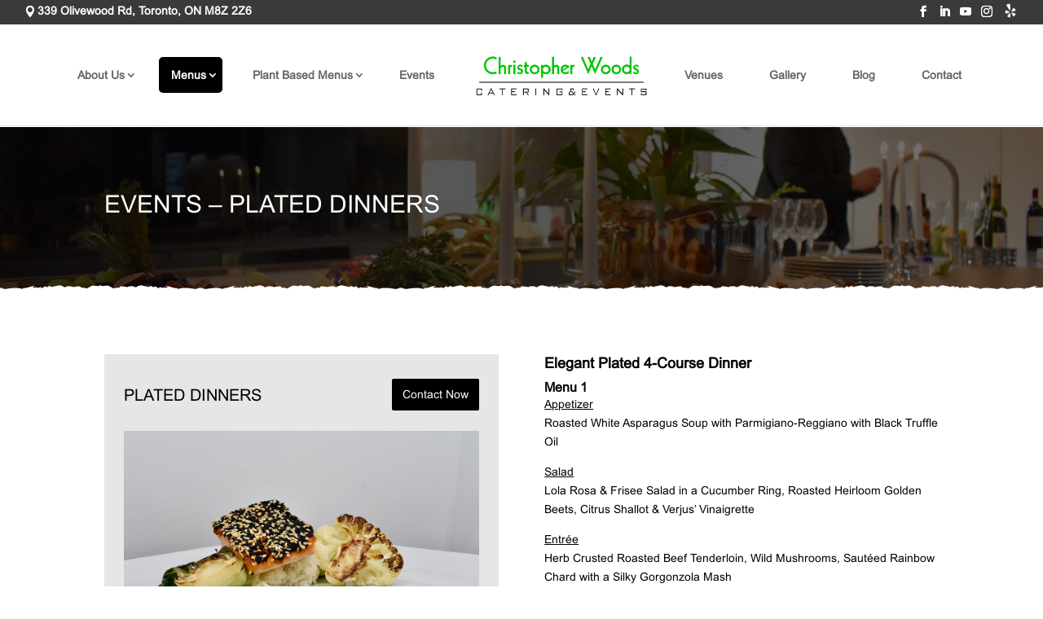

--- FILE ---
content_type: text/html; charset=UTF-8
request_url: https://christopherwoodscateringandevents.com/menus/events/plated-dinners/
body_size: 11073
content:
<!DOCTYPE html><html lang="en-US"><head><meta charset="UTF-8" /><meta http-equiv="X-UA-Compatible" content="IE=edge"><link rel="pingback" href="https://christopherwoodscateringandevents.com/xmlrpc.php" /> <script type="text/javascript">document.documentElement.className = 'js';</script> <script>var et_site_url='https://christopherwoodscateringandevents.com';var et_post_id='745';function et_core_page_resource_fallback(a,b){"undefined"===typeof b&&(b=a.sheet.cssRules&&0===a.sheet.cssRules.length);b&&(a.onerror=null,a.onload=null,a.href?a.href=et_site_url+"/?et_core_page_resource="+a.id+et_post_id:a.src&&(a.src=et_site_url+"/?et_core_page_resource="+a.id+et_post_id))}</script><link media="all" href="https://christopherwoodscateringandevents.com/wp-content/cache/autoptimize/css/autoptimize_8e5d4ed0002259546b898760ca912b59.css" rel="stylesheet" /><title>Events &#8211; Plated Dinners | Christopher Woods Catering &amp; Events</title> <script id="diviarea-loader">window.DiviPopupData=window.DiviAreaConfig={"zIndex":1000000,"animateSpeed":400,"triggerClassPrefix":"show-popup-","idAttrib":"data-popup","modalIndicatorClass":"is-modal","blockingIndicatorClass":"is-blocking","defaultShowCloseButton":true,"withCloseClass":"with-close","noCloseClass":"no-close","triggerCloseClass":"close","singletonClass":"single","darkModeClass":"dark","noShadowClass":"no-shadow","altCloseClass":"close-alt","popupSelector":".et_pb_section.popup","initializeOnEvent":"et_pb_after_init_modules","popupWrapperClass":"area-outer-wrap","fullHeightClass":"full-height","openPopupClass":"da-overlay-visible","overlayClass":"da-overlay","exitIndicatorClass":"on-exit","hoverTriggerClass":"on-hover","clickTriggerClass":"on-click","onExitDelay":2000,"notMobileClass":"not-mobile","notTabletClass":"not-tablet","notDesktopClass":"not-desktop","baseContext":"body","activePopupClass":"is-open","closeButtonClass":"da-close","withLoaderClass":"with-loader","debug":false,"ajaxUrl":"https:\/\/christopherwoodscateringandevents.com\/wp-admin\/admin-ajax.php","sys":[]};var divimode_loader=function(){"use strict";!function(t){t.DiviArea=t.DiviPopup={loaded:!1};var n=t.DiviArea,i=n.Hooks={},o={};function r(t,n,i){var r,e,c;if("string"==typeof t)if(o[t]){if(n)if((r=o[t])&&i)for(c=r.length;c--;)(e=r[c]).callback===n&&e.context===i&&(r[c]=!1);else for(c=r.length;c--;)r[c].callback===n&&(r[c]=!1)}else o[t]=[]}function e(t,n,i,r){if("string"==typeof t){var e={callback:n,priority:i,context:r},c=o[t];c?(c.push(e),c=function(t){var n,i,o,r,e=t.length;for(r=1;r<e;r++)for(n=t[r],i=r;i>0;i--)(o=t[i-1]).priority>n.priority&&(t[i]=o,t[i-1]=n);return t}(c)):c=[e],o[t]=c}}function c(t,n,i){"string"==typeof n&&(n=[n]);var r,e,c=[];for(r=0;r<n.length;r++)Array.prototype.push.apply(c,o[n[r]]);for(e=0;e<c.length;e++){var a=void 0;c[e]&&"function"==typeof c[e].callback&&("filter"===t?void 0!==(a=c[e].callback.apply(c[e].context,i))&&(i[0]=a):c[e].callback.apply(c[e].context,i))}if("filter"===t)return i[0]}i.silent=function(){return i},n.removeFilter=i.removeFilter=function(t,n){r(t,n)},n.removeAction=i.removeAction=function(t,n){r(t,n)},n.applyFilters=i.applyFilters=function(t){for(var n=[],i=arguments.length-1;i-- >0;)n[i]=arguments[i+1];return c("filter",t,n)},n.doAction=i.doAction=function(t){for(var n=[],i=arguments.length-1;i-- >0;)n[i]=arguments[i+1];c("action",t,n)},n.addFilter=i.addFilter=function(n,i,o,r){e(n,i,parseInt(o||10,10),r||t)},n.addAction=i.addAction=function(n,i,o,r){e(n,i,parseInt(o||10,10),r||t)},n.addActionOnce=i.addActionOnce=function(n,i,o,c){e(n,i,parseInt(o||10,10),c||t),e(n,(function(){r(n,i)}),1+parseInt(o||10,10),c||t)}}(window);return{}}();</script><style id="et-divi-userfonts">@font-face { font-family: "Arial 2"; font-display: swap;  src: url("https://christopherwoodscateringandevents.com/wp-content/uploads/et-fonts/Arial-1.otf") format("opentype"); }</style><meta name='robots' content='max-image-preview:large' /><link rel="alternate" type="application/rss+xml" title="Christopher Woods Catering &amp; Events &raquo; Feed" href="https://christopherwoodscateringandevents.com/feed/" /><link rel="alternate" type="application/rss+xml" title="Christopher Woods Catering &amp; Events &raquo; Comments Feed" href="https://christopherwoodscateringandevents.com/comments/feed/" /><meta content="christopherwoodscatering v.1.0" name="generator"/><link rel='stylesheet' id='dashicons-css'  href='https://christopherwoodscateringandevents.com/wp-includes/css/dashicons.min.css?ver=5.8.12' type='text/css' media='all' /> <script type='text/javascript' id='jquery-core-js-extra'>var ajaxObj = {"ajaxurl":"https:\/\/christopherwoodscateringandevents.com\/wp-admin\/admin-ajax.php"};</script> <script type='text/javascript' src='https://christopherwoodscateringandevents.com/wp-includes/js/jquery/jquery.min.js?ver=3.6.0' id='jquery-core-js'></script> <script type='text/javascript' id='et-core-api-spam-recaptcha-js-extra'>var et_core_api_spam_recaptcha = {"site_key":"","page_action":{"action":"plated_dinners"}};</script> <link rel="https://api.w.org/" href="https://christopherwoodscateringandevents.com/wp-json/" /><link rel="alternate" type="application/json" href="https://christopherwoodscateringandevents.com/wp-json/wp/v2/pages/745" /><link rel="EditURI" type="application/rsd+xml" title="RSD" href="https://christopherwoodscateringandevents.com/xmlrpc.php?rsd" /><link rel="wlwmanifest" type="application/wlwmanifest+xml" href="https://christopherwoodscateringandevents.com/wp-includes/wlwmanifest.xml" /><meta name="generator" content="WordPress 5.8.12" /><link rel="canonical" href="https://christopherwoodscateringandevents.com/menus/events/plated-dinners/" /><link rel='shortlink' href='https://christopherwoodscateringandevents.com/?p=745' /><link rel="alternate" type="application/json+oembed" href="https://christopherwoodscateringandevents.com/wp-json/oembed/1.0/embed?url=https%3A%2F%2Fchristopherwoodscateringandevents.com%2Fmenus%2Fevents%2Fplated-dinners%2F" /><link rel="alternate" type="text/xml+oembed" href="https://christopherwoodscateringandevents.com/wp-json/oembed/1.0/embed?url=https%3A%2F%2Fchristopherwoodscateringandevents.com%2Fmenus%2Fevents%2Fplated-dinners%2F&#038;format=xml" /><meta name="viewport" content="width=device-width, initial-scale=1.0, maximum-scale=1.0, user-scalable=0" /><link rel="icon" href="https://christopherwoodscateringandevents.com/wp-content/uploads/2019/05/cropped-CW_web_v3_transparent-32x32.png" sizes="32x32" /><link rel="icon" href="https://christopherwoodscateringandevents.com/wp-content/uploads/2019/05/cropped-CW_web_v3_transparent-192x192.png" sizes="192x192" /><link rel="apple-touch-icon" href="https://christopherwoodscateringandevents.com/wp-content/uploads/2019/05/cropped-CW_web_v3_transparent-180x180.png" /><meta name="msapplication-TileImage" content="https://christopherwoodscateringandevents.com/wp-content/uploads/2019/05/cropped-CW_web_v3_transparent-270x270.png" /> <noscript><style id="rocket-lazyload-nojs-css">.rll-youtube-player, [data-lazy-src]{display:none !important;}</style></noscript><meta name="theme-color" content="#55C60C"><meta name="msapplication-navbutton-color" content="#55C60C"><meta name="apple-mobile-web-app-status-bar-style" content="#55C60C"></head><body class="page-template-default page page-id-745 page-child parent-pageid-735 custom-background et_pb_button_helper_class et_fullwidth_nav et_fullwidth_secondary_nav et_fixed_nav et_show_nav  et_secondary_nav_two_panels et_primary_nav_dropdown_animation_fade et_secondary_nav_dropdown_animation_fade et_header_style_split et_pb_footer_columns4 et_cover_background et_pb_gutter osx et_pb_gutters3 et_pb_pagebuilder_layout et_smooth_scroll et_no_sidebar et_divi_theme et-db et_minified_js et_minified_css modula-best-grid-gallery"><div id="page-container"><div id="top-header"><div class="container clearfix"><div id="et-info"> <a href="https://goo.gl/maps/wVsQpXAAEppTvCpd9" target="_blank"><span id="et-info-address">339 Olivewood Rd, Toronto, ON M8Z 2Z6</span></a><ul class="et-social-icons"><li class="et-social-icon et-social-facebook"> <a href="https://www.facebook.com/ChristopherWoodsCateringAndEvents/" class="icon" target="_blank"> <span>Facebook</span> </a></li><li class="et-social-icon et-social-linkedin"> <a href="https://www.linkedin.com/in/christopher-woods-53ab0bb5" class="icon" target="_blank"> <span>Twitter</span> </a></li><li class="et-social-icon et-social-youtube"> <a href="#" class="icon" target="_blank"> <span>Google</span> </a></li><li class="et-social-icon et-social-instagram"> <a href="https://www.instagram.com/christopherwoodscatering/" class="icon" target="_blank"> <span>Instagram</span> </a></li><li class="et-social-icon et-social-yelp"> <a href="https://www.yelp.ca/biz/christopher-woods-catering-and-events-toronto" class="icon" target="_blank"> <img data-no-lazy="1" src="https://christopherwoodscateringandevents.com/wp-content/uploads/2019/09/yelp-48-1.png"/> </a></li></ul></div><div id="et-secondary-menu"><div class="et_duplicate_social_icons"><ul class="et-social-icons"><li class="et-social-icon et-social-facebook"> <a href="https://www.facebook.com/ChristopherWoodsCateringAndEvents/" class="icon" target="_blank"> <span>Facebook</span> </a></li><li class="et-social-icon et-social-linkedin"> <a href="https://www.linkedin.com/in/christopher-woods-53ab0bb5" class="icon" target="_blank"> <span>Twitter</span> </a></li><li class="et-social-icon et-social-youtube"> <a href="#" class="icon" target="_blank"> <span>Google</span> </a></li><li class="et-social-icon et-social-instagram"> <a href="https://www.instagram.com/christopherwoodscatering/" class="icon" target="_blank"> <span>Instagram</span> </a></li><li class="et-social-icon et-social-yelp"> <a href="https://www.yelp.ca/biz/christopher-woods-catering-and-events-toronto" class="icon" target="_blank"> <img data-no-lazy="1" src="https://christopherwoodscateringandevents.com/wp-content/uploads/2019/09/yelp-48-1.png"/> </a></li></ul></div></div></div></div><header id="main-header" data-height-onload="120"><div class="container clearfix et_menu_container"><div class="logo_container"> <span class="logo_helper"></span> <a href="https://christopherwoodscateringandevents.com/" class="first-logo"><img src="https://christopherwoodscateringandevents.com/wp-content/uploads/2019/08/CWworking-transparent.png" alt="Christopher Woods Catering &amp; Events" id="logo" data-height-percentage="100" /></a><a href="https://christopherwoodscateringandevents.com/" class="second-logo"><img class="desktop" src="https://christopherwoodscateringandevents.com/wp-content/uploads/2019/09/CW-icon_web_v3_transparent.png" alt="Christopher Woods Catering &amp; Events" id="logo"  data-height-percentage="100" /><img class="mobile" src="https://christopherwoodscateringandevents.com/wp-content/uploads/2019/04/Christopher-Catering-logo.png" alt="Christopher Woods Catering &amp; Events" id="logo" data-height-percentage="100"></a></div><div id="et-top-navigation" data-height="120" data-fixed-height="60"><nav id="top-menu-nav"><ul id="top-menu" class="nav"><li id="menu-item-50" class="menu-item menu-item-type-post_type menu-item-object-page menu-item-has-children menu-item-50"><a href="https://christopherwoodscateringandevents.com/about-us/">About Us</a><ul class="sub-menu"><li id="menu-item-504" class="menu-item menu-item-type-post_type menu-item-object-page menu-item-504"><a href="https://christopherwoodscateringandevents.com/about-us/our-team/">Our Team</a></li><li id="menu-item-503" class="menu-item menu-item-type-post_type menu-item-object-page menu-item-503"><a href="https://christopherwoodscateringandevents.com/about-us/our-story/">Our Story</a></li></ul></li><li id="menu-item-1449" class="mega-menu menu-item menu-item-type-post_type menu-item-object-page current-page-ancestor current-menu-ancestor current_page_ancestor menu-item-has-children menu-item-1449"><a href="https://christopherwoodscateringandevents.com/menus/">Menus</a><ul class="sub-menu"><li id="menu-item-53" class="menu-item menu-item-type-post_type menu-item-object-page menu-item-has-children menu-item-53"><a href="https://christopherwoodscateringandevents.com/menus/corporate-catering/">Corporate Catering</a><ul class="sub-menu"><li id="menu-item-3913" class="menu-item menu-item-type-post_type menu-item-object-page menu-item-3913"><a href="https://christopherwoodscateringandevents.com/individual-package-room-temperature-meals/">Individually  Packaged-  Room Temperature Meals</a></li><li id="menu-item-2014" class="menu-item menu-item-type-post_type menu-item-object-page menu-item-2014"><a href="https://christopherwoodscateringandevents.com/menus/corporate-catering/breakfast/">Breakfast</a></li><li id="menu-item-2077" class="menu-item menu-item-type-post_type menu-item-object-page menu-item-2077"><a href="https://christopherwoodscateringandevents.com/menus/corporate-catering/healthy-lunch/">Healthy Lunch</a></li><li id="menu-item-2074" class="menu-item menu-item-type-post_type menu-item-object-page menu-item-2074"><a href="https://christopherwoodscateringandevents.com/menus/corporate-catering/buffet-lunch/">Buffet Lunch</a></li><li id="menu-item-2071" class="menu-item menu-item-type-post_type menu-item-object-page menu-item-2071"><a href="https://christopherwoodscateringandevents.com/menus/corporate-catering/afternoon-break/">Afternoon Break</a></li><li id="menu-item-2072" class="menu-item menu-item-type-post_type menu-item-object-page menu-item-2072"><a href="https://christopherwoodscateringandevents.com/menus/corporate-catering/beverage-options/">Beverage Options</a></li><li id="menu-item-2075" class="menu-item menu-item-type-post_type menu-item-object-page menu-item-2075"><a href="https://christopherwoodscateringandevents.com/menus/corporate-catering/desserts/">Desserts</a></li><li id="menu-item-2076" class="menu-item menu-item-type-post_type menu-item-object-page menu-item-2076"><a href="https://christopherwoodscateringandevents.com/menus/corporate-catering/finger-food-platters/">Finger Food Platters</a></li><li id="menu-item-2073" class="menu-item menu-item-type-post_type menu-item-object-page menu-item-2073"><a href="https://christopherwoodscateringandevents.com/menus/corporate-catering/buffet-dinner/">Buffet Dinner</a></li></ul></li><li id="menu-item-760" class="menu-item menu-item-type-post_type menu-item-object-page current-page-ancestor current-menu-ancestor current-menu-parent current-page-parent current_page_parent current_page_ancestor menu-item-has-children menu-item-760"><a href="https://christopherwoodscateringandevents.com/menus/events/">Events</a><ul class="sub-menu"><li id="menu-item-761" class="menu-item menu-item-type-post_type menu-item-object-page menu-item-761"><a href="https://christopherwoodscateringandevents.com/menus/events/hors-doeuvres-platters/">Hors D’oeuvres, Platters</a></li><li id="menu-item-769" class="menu-item menu-item-type-post_type menu-item-object-page menu-item-769"><a href="https://christopherwoodscateringandevents.com/menus/events/passed-hors-doeuvres/">Passed Hors D’oeuvres</a></li><li id="menu-item-2217" class="menu-item menu-item-type-post_type menu-item-object-page menu-item-2217"><a href="https://christopherwoodscateringandevents.com/menus/events/buffet-dinners/">Buffet Dinners</a></li><li id="menu-item-2218" class="menu-item menu-item-type-post_type menu-item-object-page current-menu-item page_item page-item-745 current_page_item menu-item-2218"><a href="https://christopherwoodscateringandevents.com/menus/events/plated-dinners/" aria-current="page">Plated Dinners</a></li><li id="menu-item-2219" class="menu-item menu-item-type-post_type menu-item-object-page menu-item-2219"><a href="https://christopherwoodscateringandevents.com/menus/events/food-stations/">Food Stations</a></li></ul></li><li id="menu-item-376" class="menu-item menu-item-type-post_type menu-item-object-page menu-item-has-children menu-item-376"><a href="https://christopherwoodscateringandevents.com/menus/wedding/">Wedding</a><ul class="sub-menu"><li id="menu-item-2092" class="menu-item menu-item-type-post_type menu-item-object-page menu-item-2092"><a href="https://christopherwoodscateringandevents.com/menus/wedding/plated-dinners/">Plated Dinners</a></li><li id="menu-item-2089" class="menu-item menu-item-type-post_type menu-item-object-page menu-item-2089"><a href="https://christopherwoodscateringandevents.com/menus/wedding/buffet-dinners/">Buffet Dinners</a></li><li id="menu-item-2090" class="menu-item menu-item-type-post_type menu-item-object-page menu-item-2090"><a href="https://christopherwoodscateringandevents.com/menus/wedding/food-stations/">Food Stations</a></li><li id="menu-item-2091" class="menu-item menu-item-type-post_type menu-item-object-page menu-item-2091"><a href="https://christopherwoodscateringandevents.com/menus/wedding/passed-canapes-hors-doeuvres/">Passed Canapes/ Hors D’oeuvres</a></li></ul></li><li id="menu-item-3089" class="menu-image menu-item menu-item-type-custom menu-item-object-custom menu-item-3089"><a href="#"><img src="data:image/svg+xml,%3Csvg%20xmlns='http://www.w3.org/2000/svg'%20viewBox='0%200%200%200'%3E%3C/svg%3E" data-lazy-src="https://christopherwoodscateringandevents.com/wp-content/uploads/2019/09/ChristopherWoodsCatering-Menu.jpg"/><noscript><img src="https://christopherwoodscateringandevents.com/wp-content/uploads/2019/09/ChristopherWoodsCatering-Menu.jpg"/></noscript></a></li></ul></li><li id="menu-item-785" class="mega-menu plant-based-menus menu-item menu-item-type-post_type menu-item-object-page menu-item-has-children menu-item-785"><a href="https://christopherwoodscateringandevents.com/plant-based-menus/">Plant Based Menus</a><ul class="sub-menu"><li id="menu-item-3086" class="menu-hide menu-item menu-item-type-custom menu-item-object-custom menu-item-has-children menu-item-3086"><a href="#">Menu 1</a><ul class="sub-menu"><li id="menu-item-3072" class="menu-item menu-item-type-post_type menu-item-object-page menu-item-3072"><a href="https://christopherwoodscateringandevents.com/plant-based-menus/breakfast/">Breakfast</a></li><li id="menu-item-3078" class="menu-item menu-item-type-post_type menu-item-object-page menu-item-3078"><a href="https://christopherwoodscateringandevents.com/plant-based-menus/healthy-bowls/">Healthy Bowls</a></li><li id="menu-item-3084" class="menu-item menu-item-type-post_type menu-item-object-page menu-item-3084"><a href="https://christopherwoodscateringandevents.com/plant-based-menus/signature-lunch/">Signature Lunch</a></li><li id="menu-item-3079" class="menu-item menu-item-type-post_type menu-item-object-page menu-item-3079"><a href="https://christopherwoodscateringandevents.com/plant-based-menus/hot-buffet-lunch/">Hot Buffet Lunch</a></li></ul></li><li id="menu-item-3087" class="menu-hide menu-item menu-item-type-custom menu-item-object-custom menu-item-has-children menu-item-3087"><a href="#">Menu 2</a><ul class="sub-menu"><li id="menu-item-3082" class="menu-item menu-item-type-post_type menu-item-object-page menu-item-3082"><a href="https://christopherwoodscateringandevents.com/plant-based-menus/premium-room-temperature-buffet-lunch/">Premium Room Temperature Buffet lunch</a></li><li id="menu-item-3076" class="menu-item menu-item-type-post_type menu-item-object-page menu-item-3076"><a href="https://christopherwoodscateringandevents.com/plant-based-menus/platters/">Platters</a></li><li id="menu-item-3077" class="menu-item menu-item-type-post_type menu-item-object-page menu-item-3077"><a href="https://christopherwoodscateringandevents.com/plant-based-menus/food-stations/">Food Stations</a></li><li id="menu-item-3074" class="menu-item menu-item-type-post_type menu-item-object-page menu-item-3074"><a href="https://christopherwoodscateringandevents.com/plant-based-menus/buffet-dinner/">Buffet Dinner</a></li></ul></li><li id="menu-item-3088" class="menu-hide menu-item menu-item-type-custom menu-item-object-custom menu-item-has-children menu-item-3088"><a href="#">Menu 3</a><ul class="sub-menu"><li id="menu-item-3080" class="menu-item menu-item-type-post_type menu-item-object-page menu-item-3080"><a href="https://christopherwoodscateringandevents.com/plant-based-menus/plated-dinner/">Plated Dinner</a></li><li id="menu-item-3071" class="menu-item menu-item-type-post_type menu-item-object-page menu-item-3071"><a href="https://christopherwoodscateringandevents.com/plant-based-menus/appertizers-tapas/">Appertizers-Tapas</a></li><li id="menu-item-3075" class="menu-item menu-item-type-post_type menu-item-object-page menu-item-3075"><a href="https://christopherwoodscateringandevents.com/plant-based-menus/desserts/">Desserts</a></li></ul></li><li id="menu-item-881" class="menu-image menu-item menu-item-type-custom menu-item-object-custom menu-item-881"><a href="#"><img src="data:image/svg+xml,%3Csvg%20xmlns='http://www.w3.org/2000/svg'%20viewBox='0%200%200%200'%3E%3C/svg%3E" data-lazy-src="https://christopherwoodscateringandevents.com/wp-content/uploads/2019/08/background-menu-1.jpg"/><noscript><img src="https://christopherwoodscateringandevents.com/wp-content/uploads/2019/08/background-menu-1.jpg"/></noscript></a></li></ul></li><li id="menu-item-58" class="menu-item menu-item-type-post_type menu-item-object-page menu-item-58"><a href="https://christopherwoodscateringandevents.com/events/">Events</a></li><li id="menu-item-788" class="menu-item menu-item-type-post_type menu-item-object-page menu-item-788"><a href="https://christopherwoodscateringandevents.com/venues/">Venues</a></li><li id="menu-item-2661" class="menu-item menu-item-type-post_type menu-item-object-page menu-item-2661"><a href="https://christopherwoodscateringandevents.com/gallery/">Gallery</a></li><li id="menu-item-51" class="menu-item menu-item-type-post_type menu-item-object-page menu-item-51"><a href="https://christopherwoodscateringandevents.com/blog/">Blog</a></li><li id="menu-item-52" class="menu-item menu-item-type-post_type menu-item-object-page menu-item-52"><a href="https://christopherwoodscateringandevents.com/contact-us/">Contact</a></li></ul></nav><div id="et_mobile_nav_menu"><div class="mobile_nav closed"> <span class="select_page">MENU</span> <span class="mobile_menu_bar mobile_menu_bar_toggle"></span></div></div></div></div><div class="et_search_outer"><div class="container et_search_form_container"><form role="search" method="get" class="et-search-form" action="https://christopherwoodscateringandevents.com/"> <input type="search" class="et-search-field" placeholder="Search &hellip;" value="" name="s" title="Search for:" /></form> <span class="et_close_search_field"></span></div></div></header><div id="et-main-area"><div id="main-content"><article id="post-745" class="post-745 page type-page status-publish hentry"><div class="entry-content"><div id="et-boc" class="et-boc"><div class="et-l et-l--post"><div class="et_builder_inner_content et_pb_gutters3"><div class="et_pb_section et_pb_section_0 sec-header bg-bottom-header et_pb_with_background et_pb_fullwidth_section et_section_regular" ><section class="et_pb_module et_pb_fullwidth_header et_pb_fullwidth_header_0 et_pb_text_align_left et_pb_bg_layout_dark"><div class="et_pb_fullwidth_header_container left"><div class="header-content-container center"><div class="header-content"><h1 class="et_pb_module_header">Events &#8211; Plated Dinners</h1><div class="et_pb_header_content_wrapper"></div></div></div></div><div class="et_pb_fullwidth_header_overlay"></div><div class="et_pb_fullwidth_header_scroll"></div></section></div><div class="et_pb_section et_pb_section_1 menu section-menu et_section_specialty" ><div class="et_pb_row"><div class="et_pb_column et_pb_column_1_2 et_pb_column_0  menu-title et_pb_specialty_column  et_pb_css_mix_blend_mode_passthrough"><div class="et_pb_row_inner et_pb_row_inner_0"><div class="et_pb_column et_pb_column_undefined et_pb_column_inner et_pb_column_inner_0"><div class="et_pb_module et_pb_text et_pb_text_0  et_pb_text_align_left et_pb_bg_layout_light"><div class="et_pb_text_inner"><h2>Plated Dinners</h2><p><a class="et_pb_button cateringRequestForm popup-trigger" href="#requireform" data-popup-id="#requireform">Contact Now</a></p></div></div><div class="et_pb_module et_pb_image et_pb_image_0"> <span class="et_pb_image_wrap "><img loading="lazy" src="data:image/svg+xml,%3Csvg%20xmlns='http://www.w3.org/2000/svg'%20viewBox='0%200%200%200'%3E%3C/svg%3E" alt="" title="" height="auto" width="auto" data-lazy-srcset="https://christopherwoodscateringandevents.com/wp-content/uploads/2019/08/SocialEvents-Platted-Dinner-1024x720.jpg 1024w, https://christopherwoodscateringandevents.com/wp-content/uploads/2019/08/SocialEvents-Platted-Dinner-980x689.jpg 980w, https://christopherwoodscateringandevents.com/wp-content/uploads/2019/08/SocialEvents-Platted-Dinner-480x338.jpg 480w" data-lazy-sizes="(min-width: 0px) and (max-width: 480px) 480px, (min-width: 481px) and (max-width: 980px) 980px, (min-width: 981px) 1024px, 100vw" class="wp-image-2430" data-lazy-src="https://christopherwoodscateringandevents.com/wp-content/uploads/2019/08/SocialEvents-Platted-Dinner.jpg" /><noscript><img loading="lazy" src="https://christopherwoodscateringandevents.com/wp-content/uploads/2019/08/SocialEvents-Platted-Dinner.jpg" alt="" title="" height="auto" width="auto" srcset="https://christopherwoodscateringandevents.com/wp-content/uploads/2019/08/SocialEvents-Platted-Dinner-1024x720.jpg 1024w, https://christopherwoodscateringandevents.com/wp-content/uploads/2019/08/SocialEvents-Platted-Dinner-980x689.jpg 980w, https://christopherwoodscateringandevents.com/wp-content/uploads/2019/08/SocialEvents-Platted-Dinner-480x338.jpg 480w" sizes="(min-width: 0px) and (max-width: 480px) 480px, (min-width: 481px) and (max-width: 980px) 980px, (min-width: 981px) 1024px, 100vw" class="wp-image-2430" /></noscript></span></div></div></div><div class="et_pb_row_inner et_pb_row_inner_1"><div class="et_pb_column et_pb_column_undefined et_pb_column_inner et_pb_column_inner_1"><div class="et_pb_module et_pb_image et_pb_image_1"> <span class="et_pb_image_wrap "><img loading="lazy" src="data:image/svg+xml,%3Csvg%20xmlns='http://www.w3.org/2000/svg'%20viewBox='0%200%200%200'%3E%3C/svg%3E" alt="" title="" height="auto" width="auto" data-lazy-srcset="https://christopherwoodscateringandevents.com/wp-content/uploads/2019/08/CW_web_v3_transparent.png 900w, https://christopherwoodscateringandevents.com/wp-content/uploads/2019/08/CW_web_v3_transparent-480x480.png 480w" data-lazy-sizes="(min-width: 0px) and (max-width: 480px) 480px, (min-width: 481px) 900px, 100vw" class="wp-image-2029" data-lazy-src="https://christopherwoodscateringandevents.com/wp-content/uploads/2019/08/CW_web_v3_transparent.png" /><noscript><img loading="lazy" src="https://christopherwoodscateringandevents.com/wp-content/uploads/2019/08/CW_web_v3_transparent.png" alt="" title="" height="auto" width="auto" srcset="https://christopherwoodscateringandevents.com/wp-content/uploads/2019/08/CW_web_v3_transparent.png 900w, https://christopherwoodscateringandevents.com/wp-content/uploads/2019/08/CW_web_v3_transparent-480x480.png 480w" sizes="(min-width: 0px) and (max-width: 480px) 480px, (min-width: 481px) 900px, 100vw" class="wp-image-2029" /></noscript></span></div></div></div></div><div class="et_pb_column et_pb_column_1_2 et_pb_column_1  menu-content  et_pb_css_mix_blend_mode_passthrough et-last-child"><div class="et_pb_module et_pb_code et_pb_code_0"><div class="et_pb_code_inner"><div class="menuitems_category-34 menu-details" data-menuid="34"><div class="et_pb_column et_pb_column_4_4 column-header"><div class="et_pb_module et_pb_text et_pb_bg_layout_light et_pb_text_align_left"><div class="et_pb_text_inner"><div class="item"><div class="item-title"><h2>Elegant Plated 4-Course Dinner</h2></div><div class="item-description"><p><strong><em></em></strong></p></div></div></div></div></div><div class="et_pb_column et_pb_column_4_4"><div class="et_pb_module et_pb_text et_pb_bg_layout_light et_pb_text_align_left"><div class="et_pb_text_inner"><div class="item-1"><div class="item-title"><h2> Menu 1</h2></div><div class="item-description"><p><span style="text-decoration: underline;">Appetizer</span><br /> Roasted White Asparagus Soup with Parmigiano-Reggiano with Black Truffle Oil</p><p><span style="text-decoration: underline;">Salad</span><br /> Lola Rosa &amp; Frisee Salad in a Cucumber Ring, Roasted Heirloom Golden Beets, Citrus Shallot &amp; Verjus’ Vinaigrette</p><p><span style="text-decoration: underline;">Entrée</span><br /> Herb Crusted Roasted Beef Tenderloin, Wild Mushrooms, Sautéed Rainbow Chard with a Silky Gorgonzola Mash</p><p><span style="text-decoration: underline;">Dessert</span><br /> Champagne &amp; Raspberry Gratin</p></div></div></div></div></div><div class="et_pb_column et_pb_column_4_4"><div class="et_pb_module et_pb_text et_pb_bg_layout_light et_pb_text_align_left"><div class="et_pb_text_inner"><div class="item-2"><div class="item-title"><h2> Menu 2</h2></div><div class="item-description"><p><span style="text-decoration: underline;">Salad:</span><br /> Heirloom Tomato Salad with Burrata Cheese, toasted Pine Nuts, Balsamic Reduction, Olive Oil, Maldon Salt finished with fresh cracked Pepper</p><p><span style="text-decoration: underline;">Appetizer:</span><br /> Roasted White Asparagus &amp; Sunchoke Soup with a Parmigiana-Reggiano Frico with a seared jumbo Scallop</p><p><span style="text-decoration: underline;">Entrée:</span><br /> Braised Beef Short Ribs with Butter Poached Lobster Tail, Silky Roquefort Mash, roasted Brussel Sprouts &amp; crispy Shallots finished with a Port Thyme Reduction</p><p><span style="text-decoration: underline;">Dessert:</span><br /> Pavlova with Peppered Strawberries &amp; a Sweet Basil Sauce with Toasted Pine Nuts</p></div></div></div></div></div></div></div></div></div></div></div><div class="et_pb_section et_pb_section_3 home2-sec6 et_section_regular" ><div class="et_pb_row et_pb_row_0"><div class="et_pb_column et_pb_column_4_4 et_pb_column_2  et_pb_css_mix_blend_mode_passthrough et-last-child"><div class="et_pb_module et_pb_text et_pb_text_1 et_animated  et_pb_text_align_center et_pb_bg_layout_light"><div class="et_pb_text_inner"><h2>Instagram <a title="@christopherwoodscatering" href="https://www.instagram.com/christopherwoodscatering/" target="_blank" rel="noopener noreferrer">@christopherwoodscatering</a></h2></div></div><div class="et_pb_module et_pb_code et_pb_code_1 et_animated"><div class="et_pb_code_inner"><div 
 class="elfsight-widget-instagram-feed elfsight-widget" 
 data-elfsight-instagram-feed-options="%7B%22source%22%3A%5B%22%40christopherwoodscatering%22%5D%2C%22filterOnly%22%3A%5B%5D%2C%22filterExcept%22%3A%5B%5D%2C%22limit%22%3A0%2C%22order%22%3A%22date%22%2C%22layout%22%3A%22slider%22%2C%22postTemplate%22%3A%22tile%22%2C%22columns%22%3A5%2C%22rows%22%3A1%2C%22gutter%22%3A0%2C%22responsive%22%3A%5B%7B%22minWidth%22%3A375%2C%22columns%22%3A1%2C%22rows%22%3A1%2C%22gutter%22%3A%220%22%7D%2C%7B%22minWidth%22%3A768%2C%22columns%22%3A3%2C%22rows%22%3A2%2C%22gutter%22%3A%220%22%7D%5D%2C%22width%22%3A%22auto%22%2C%22callToActionButtons%22%3A%5B%7B%22postUrl%22%3A%22https%3A%5C%2F%5C%2Fwww.instagram.com%5C%2Fp%5C%2FBmr7eH0nyxQ%5C%2F%22%2C%22buttonLabel%22%3A%22Install%20Instagram%20Feed%20now%22%2C%22buttonLink%22%3A%22https%3A%5C%2F%5C%2Felfsight.com%5C%2Finstagram-feed-instashow%5C%2F%22%7D%2C%7B%22postUrl%22%3A%22https%3A%5C%2F%5C%2Fwww.instagram.com%5C%2Fp%5C%2FBmgZy5FnnQB%5C%2F%22%2C%22buttonLabel%22%3A%22Install%20Instagram%20Feed%20now%22%2C%22buttonLink%22%3A%22https%3A%5C%2F%5C%2Felfsight.com%5C%2Finstagram-feed-instashow%5C%2F%22%7D%2C%7B%22postUrl%22%3A%22https%3A%5C%2F%5C%2Fwww.instagram.com%5C%2Fp%5C%2FBmbbCfBndRU%5C%2F%22%2C%22buttonLabel%22%3A%22Install%20Instagram%20Feed%20now%22%2C%22buttonLink%22%3A%22https%3A%5C%2F%5C%2Felfsight.com%5C%2Finstagram-feed-instashow%5C%2F%22%7D%5D%2C%22postElements%22%3A%5B%22user%22%2C%22date%22%2C%22instagramLink%22%2C%22share%22%2C%22text%22%5D%2C%22popupElements%22%3A%5B%22user%22%2C%22location%22%2C%22followButton%22%2C%22instagramLink%22%2C%22likesCount%22%2C%22share%22%2C%22text%22%2C%22comments%22%2C%22date%22%5D%2C%22imageClickAction%22%3A%22instagram%22%2C%22sliderArrows%22%3Atrue%2C%22sliderDrag%22%3Atrue%2C%22sliderSpeed%22%3A0.6%2C%22sliderAutoplay%22%3A%22%22%2C%22colorScheme%22%3A%22default%22%2C%22colorPostOverlayBg%22%3A%22rgba%280%2C%200%2C%200%2C%200.8%29%22%2C%22colorPostOverlayText%22%3A%22rgb%28255%2C%20255%2C%20255%29%22%2C%22colorPostBg%22%3A%22rgb%28255%2C%20255%2C%20255%29%22%2C%22colorPostText%22%3A%22rgb%280%2C%200%2C%200%29%22%2C%22colorPostLinks%22%3A%22rgb%280%2C%2053%2C%20107%29%22%2C%22colorSliderArrows%22%3A%22rgb%28255%2C%20255%2C%20255%29%22%2C%22colorSliderArrowsBg%22%3A%22rgba%280%2C%200%2C%200%2C%200.9%29%22%2C%22colorGridLoadMoreButton%22%3A%22rgb%2856%2C%20151%2C%20240%29%22%2C%22colorPopupOverlay%22%3A%22rgba%2843%2C%2043%2C%2043%2C%200.9%29%22%2C%22colorPopupBg%22%3A%22rgb%28255%2C%20255%2C%20255%29%22%2C%22colorPopupText%22%3A%22rgb%280%2C%200%2C%200%29%22%2C%22colorPopupLinks%22%3A%22rgb%280%2C%2053%2C%20105%29%22%2C%22colorPopupFollowButton%22%3A%22rgb%2856%2C%20151%2C%20240%29%22%2C%22colorPopupCtaButton%22%3A%22rgb%2856%2C%20151%2C%20240%29%22%2C%22widgetTitle%22%3A%22%22%2C%22lang%22%3A%22en%22%2C%22apiUrl%22%3A%22https%3A%5C%2F%5C%2Fchristopherwoodscateringandevents.com%5C%2Fwp-json%5C%2Felfsight-instagram-feed%5C%2Fapi%22%2C%22widgetId%22%3A%221%22%7D" 
 data-elfsight-instagram-feed-version="3.8.6"
 data-elfsight-widget-id="elfsight-instagram-feed-1"></div></div></div></div></div></div><div id="requireform" class="et_pb_section et_pb_section_5 popup et_section_regular" ><div class="et_pb_row et_pb_row_1 header"><div class="et_pb_column et_pb_column_4_4 et_pb_column_3  et_pb_css_mix_blend_mode_passthrough et-last-child"><div class="et_pb_module et_pb_text et_pb_text_2  et_pb_text_align_left et_pb_bg_layout_light"><div class="et_pb_text_inner"><h2>Catering Request Form</h2></div></div></div></div><div class="et_pb_row et_pb_row_2"><div class="et_pb_column et_pb_column_4_4 et_pb_column_4  et_pb_css_mix_blend_mode_passthrough et-last-child"><div class="et_pb_module et_pb_code et_pb_code_2"><div class="et_pb_code_inner"><div role="form" class="wpcf7" id="wpcf7-f1424-p745-o1" lang="en-US" dir="ltr"><div class="screen-reader-response"><p role="status" aria-live="polite" aria-atomic="true"></p><ul></ul></div><form action="/menus/events/plated-dinners/#wpcf7-f1424-p745-o1" method="post" class="wpcf7-form init" novalidate="novalidate" data-status="init"><div style="display: none;"> <input type="hidden" name="_wpcf7" value="1424" /> <input type="hidden" name="_wpcf7_version" value="5.5.2" /> <input type="hidden" name="_wpcf7_locale" value="en_US" /> <input type="hidden" name="_wpcf7_unit_tag" value="wpcf7-f1424-p745-o1" /> <input type="hidden" name="_wpcf7_container_post" value="745" /> <input type="hidden" name="_wpcf7_posted_data_hash" value="" /> <input type="hidden" name="_wpcf7_recaptcha_response" value="" /></div><div class="et_pb_row et_pb_equal_columns et_pb_gutters2"><div class="et_pb_column et_pb_column_2_4 et_pb_css_mix_blend_mode_passthrough"> <span class="wpcf7-form-control-wrap your-firstname"><input type="text" name="your-firstname" value="" size="40" class="wpcf7-form-control wpcf7-text" aria-invalid="false" placeholder="First Name" /></span></div><div class="et_pb_column et_pb_column_2_4 et_pb_css_mix_blend_mode_passthrough"> <span class="wpcf7-form-control-wrap your-lastname"><input type="text" name="your-lastname" value="" size="40" class="wpcf7-form-control wpcf7-text" aria-invalid="false" placeholder="Last Name" /></span></div></div><div class="et_pb_row et_pb_equal_columns et_pb_gutters2"><div class="et_pb_column et_pb_column_2_4 et_pb_css_mix_blend_mode_passthrough"> <span class="wpcf7-form-control-wrap your-email"><input type="email" name="your-email" value="" size="40" class="wpcf7-form-control wpcf7-text wpcf7-email wpcf7-validates-as-required wpcf7-validates-as-email" aria-required="true" aria-invalid="false" placeholder="Email*" /></span></div><div class="et_pb_column et_pb_column_2_4 et_pb_css_mix_blend_mode_passthrough"> <span class="wpcf7-form-control-wrap your-phone"><input type="tel" name="your-phone" value="" size="40" class="wpcf7-form-control wpcf7-text wpcf7-tel wpcf7-validates-as-required wpcf7-validates-as-tel" aria-required="true" aria-invalid="false" placeholder="Phone*" /></span></div></div><div class="et_pb_row et_pb_equal_columns"><div class="et_pb_column et_pb_column_4_4 et_pb_css_mix_blend_mode_passthrough"> <label>Select menu</label><br /> <span class="wpcf7-form-control-wrap menu-selected"><span class="wpcf7-form-control wpcf7-checkbox"><span class="wpcf7-list-item first last"><label><input type="checkbox" name="menu-selected[]" value="" /><span class="wpcf7-list-item-label"></span></label></span></span></span></div></div><div class="et_pb_row et_pb_equal_columns"><div class="et_pb_column et_pb_column_4_4 et_pb_css_mix_blend_mode_passthrough"> <span class="wpcf7-form-control-wrap you-quantity"><input type="number" name="you-quantity" value="" class="wpcf7-form-control wpcf7-number wpcf7-validates-as-number" min="0" aria-invalid="false" placeholder="Quantity" /></span></div></div><div class="et_pb_row et_pb_equal_columns"><div class="et_pb_column et_pb_column_4_4 et_pb_css_mix_blend_mode_passthrough"> <span class="wpcf7-form-control-wrap your-message"><textarea name="your-message" cols="40" rows="3" class="wpcf7-form-control wpcf7-textarea" aria-invalid="false" placeholder="Your Message"></textarea></span></div></div><div class="et_pb_row et_pb_equal_columns"><div class="et_pb_column et_pb_column_4_4 et_pb_css_mix_blend_mode_passthrough"> <input type="submit" value="Send Message" class="wpcf7-form-control has-spinner wpcf7-submit" /></div></div><div class="wpcf7-response-output" aria-hidden="true"></div></form></div></div></div></div></div></div></div></div></div></div></article></div> <span class="et_pb_scroll_top et-pb-icon"></span><footer id="main-footer"><div class="container"><div id="footer-widgets" class="clearfix"><div class="footer-widget"><div id="text-4" class="fwidget et_pb_widget widget_text"><div class="textwidget"><a href="https://christopherwoodscateringandevents.com" title="Christopher Woods Catering &amp; Events"><img class="size-full aligncenter" src="data:image/svg+xml,%3Csvg%20xmlns='http://www.w3.org/2000/svg'%20viewBox='0%200%200%200'%3E%3C/svg%3E" alt="Christopher Woods Catering &amp; Events" data-lazy-src="https://christopherwoodscateringandevents.com/wp-content/uploads/2019/08/CWworking-transparent.png" /><noscript><img class="size-full aligncenter" src="https://christopherwoodscateringandevents.com/wp-content/uploads/2019/08/CWworking-transparent.png" alt="Christopher Woods Catering &amp; Events" /></noscript></a><p>339 Olivewood Rd, Unit 1
Etobicoke, ON M8Z 2Z6<br /> <a href="mailto:info@christopherwoodscatering.com">info@christopherwoodscatering.com</a><br /> <a href="tel:416-207-9115">416-207-9115</a><br /> <strong>Hours of operation:</strong><br /> M-F 8:30AM- 4:30PM
Weekends by appointment.</p></div></div></div><div class="footer-widget"><div id="text-5" class="fwidget et_pb_widget widget_text"><h4 class="title">OUR SERVICES</h4><div class="textwidget"><p><a href="https://christopherwoodscateringandevents.com/menus/">Catering</a></p><p><a href="https://christopherwoodscateringandevents.com/venues/">Venues</a></p><p><a href="https://christopherwoodscateringandevents.com/plant-based-menus/">Plant based food</a></p><p><a href="#">Sweet tables</a></p></div></div></div><div class="footer-widget"><div id="text-6" class="fwidget et_pb_widget widget_text"><div class="textwidget"><p><a href="https://christopherwoodscateringandevents.com/event-rental/">Event rental</a></p><p><a href="#">Our cuisine</a></p><p><a href="#">CW events</a></p><p><a href="#">Office Sharing</a></p></div></div></div><div class="footer-widget"><div id="text-8" class="fwidget et_pb_widget widget_text"><h4 class="title">SOCIAL NETWORK</h4><div class="textwidget"><ul class="et-social-icons"><li class="et-social-icon et-social-facebook"> <a href="https://www.facebook.com/ChristopherWoodsCateringAndEvents/" class="icon" target="_blank" rel="noopener"> <span>Facebook</span> </a></li><li class="et-social-icon et-social-linkedin"> <a href="https://www.linkedin.com/in/christopher-woods-53ab0bb5" class="icon" target="_blank" rel="noopener"> <span>Twitter</span> </a></li><li class="et-social-icon et-social-youtube"> <a href="#" class="icon" target="_blank" rel="noopener"> <span>Google</span> </a></li><li class="et-social-icon et-social-instagram"> <a href="https://www.instagram.com/christopherwoodscatering/" class="icon" target="_blank" rel="noopener"> <span>Instagram</span> </a></li><li class="et-social-icon et-social-yelp"> <a href="https://www.yelp.ca/biz/christopher-woods-catering-and-events-toronto" class="icon" target="_blank" rel="noopener"> <img src="data:image/svg+xml,%3Csvg%20xmlns='http://www.w3.org/2000/svg'%20viewBox='0%200%200%200'%3E%3C/svg%3E" data-lazy-src="https://christopherwoodscateringandevents.com/wp-content/uploads/2019/05/yelp-48.png"/><noscript><img src="https://christopherwoodscateringandevents.com/wp-content/uploads/2019/05/yelp-48.png"/></noscript> </a></li></ul><div style="width: 100%; height: 10px;"></div> <script>(function() {
	window.mc4wp = window.mc4wp || {
		listeners: [],
		forms: {
			on: function(evt, cb) {
				window.mc4wp.listeners.push(
					{
						event   : evt,
						callback: cb
					}
				);
			}
		}
	}
})();</script><form id="mc4wp-form-1" class="mc4wp-form mc4wp-form-628 mc4wp-form-theme mc4wp-form-theme-light" method="post" data-id="628" data-name="Subscribe" ><div class="mc4wp-form-fields">Subscribe to get the latest news from us <input style="color: #fff !important;" type="email" name="EMAIL" placeholder="Email*" required /><p> <input type="submit" value="Sign up" /></p></div><label style="display: none !important;">Leave this field empty if you're human: <input type="text" name="_mc4wp_honeypot" value="" tabindex="-1" autocomplete="off" /></label><input type="hidden" name="_mc4wp_timestamp" value="1764496183" /><input type="hidden" name="_mc4wp_form_id" value="628" /><input type="hidden" name="_mc4wp_form_element_id" value="mc4wp-form-1" /><div class="mc4wp-response"></div></form></div></div></div></div></div><div id="footer-bottom"><div class="container clearfix"><div id="footer-info">Copyright © 2025 Christopher Woods Catering &amp; Events. All rights Reserved <span class="bottom-bar-right">Developed by <a href="https://allinbrand.com/" target="_blank">Allinbrand</a></span></div></div></div></footer></div></div>  <script>(function() {function maybePrefixUrlField() {
	if (this.value.trim() !== '' && this.value.indexOf('http') !== 0) {
		this.value = "http://" + this.value;
	}
}

var urlFields = document.querySelectorAll('.mc4wp-form input[type="url"]');
if (urlFields) {
	for (var j=0; j < urlFields.length; j++) {
		urlFields[j].addEventListener('blur', maybePrefixUrlField);
	}
}
})();</script><script>jQuery(function() {jQuery("#wp-admin-bar-wp-logo a.ab-item").attr("href", "http://allinbrand.com/");});</script> <script type="text/javascript">var et_animation_data = [{"class":"et_pb_text_1","style":"slideBottom","repeat":"once","duration":"1000ms","delay":"0ms","intensity":"50%","starting_opacity":"0%","speed_curve":"ease-in-out"},{"class":"et_pb_code_1","style":"slideBottom","repeat":"once","duration":"1000ms","delay":"0ms","intensity":"50%","starting_opacity":"0%","speed_curve":"ease-in-out"}];</script> <script type='text/javascript' src='https://christopherwoodscateringandevents.com/wp-includes/js/dist/vendor/regenerator-runtime.min.js?ver=0.13.7' id='regenerator-runtime-js'></script> <script type='text/javascript' src='https://christopherwoodscateringandevents.com/wp-includes/js/dist/vendor/wp-polyfill.min.js?ver=3.15.0' id='wp-polyfill-js'></script> <script type='text/javascript' id='contact-form-7-js-extra'>var wpcf7 = {"api":{"root":"https:\/\/christopherwoodscateringandevents.com\/wp-json\/","namespace":"contact-form-7\/v1"},"cached":"1"};</script> <script type='text/javascript' id='divi-custom-script-js-extra'>var DIVI = {"item_count":"%d Item","items_count":"%d Items"};
var et_shortcodes_strings = {"previous":"Previous","next":"Next"};
var et_pb_custom = {"ajaxurl":"https:\/\/christopherwoodscateringandevents.com\/wp-admin\/admin-ajax.php","images_uri":"https:\/\/christopherwoodscateringandevents.com\/wp-content\/themes\/Divi\/images","builder_images_uri":"https:\/\/christopherwoodscateringandevents.com\/wp-content\/themes\/Divi\/includes\/builder\/images","et_frontend_nonce":"45e4eed768","subscription_failed":"Please, check the fields below to make sure you entered the correct information.","et_ab_log_nonce":"e6cbf6dd32","fill_message":"Please, fill in the following fields:","contact_error_message":"Please, fix the following errors:","invalid":"Invalid email","captcha":"Captcha","prev":"Prev","previous":"Previous","next":"Next","wrong_captcha":"You entered the wrong number in captcha.","wrong_checkbox":"Checkbox","ignore_waypoints":"no","is_divi_theme_used":"1","widget_search_selector":".widget_search","ab_tests":[],"is_ab_testing_active":"","page_id":"745","unique_test_id":"","ab_bounce_rate":"5","is_cache_plugin_active":"yes","is_shortcode_tracking":"","tinymce_uri":""}; var et_builder_utils_params = {"condition":{"diviTheme":true,"extraTheme":false},"scrollLocations":["app","top"],"builderScrollLocations":{"desktop":"app","tablet":"app","phone":"app"},"onloadScrollLocation":"app","builderType":"fe"}; var et_frontend_scripts = {"builderCssContainerPrefix":"#et-boc","builderCssLayoutPrefix":"#et-boc .et-l"};
var et_pb_box_shadow_elements = [];
var et_pb_motion_elements = {"desktop":[],"tablet":[],"phone":[]};
var et_pb_sticky_elements = [];</script> <style id="et-builder-module-design-745-cached-inline-styles">@font-face{font-family:"Arial 2";font-display:swap;src:url("https://christopherwoodscateringandevents.com/wp-content/uploads/et-fonts/Arial-1.otf") format("opentype")}div.et_pb_section.et_pb_section_0{background-image:url(https://christopherwoodscateringandevents.com/wp-content/uploads/2019/05/event-design-.jpg)!important}.et_pb_fullwidth_header_0.et_pb_fullwidth_header .header-content h1,.et_pb_fullwidth_header_0.et_pb_fullwidth_header .header-content h2.et_pb_module_header,.et_pb_fullwidth_header_0.et_pb_fullwidth_header .header-content h3.et_pb_module_header,.et_pb_fullwidth_header_0.et_pb_fullwidth_header .header-content h4.et_pb_module_header,.et_pb_fullwidth_header_0.et_pb_fullwidth_header .header-content h5.et_pb_module_header,.et_pb_fullwidth_header_0.et_pb_fullwidth_header .header-content h6.et_pb_module_header{text-transform:uppercase;text-align:left}.et_pb_fullwidth_header.et_pb_fullwidth_header_0{background-image:radial-gradient(circle at right,rgba(255,255,255,0) 0%,rgba(0,0,0,0.3) 40%);background-color:rgba(0,0,0,0.5)}.et_pb_fullwidth_header_0{padding-top:70px;padding-bottom:70px}.et_pb_text_0 h2{text-transform:uppercase;color:#000000!important}.et_pb_text_0{background-color:rgba(33,33,33,0);position:relative;margin-bottom:0px!important;width:90%}.et_pb_image_0{background-color:rgba(12,12,12,0);width:90%;transform:translateX(0px) translateY(25px);text-align:left;margin-left:0}.et_pb_image_1{filter:opacity(10%);backface-visibility:hidden;text-align:left;margin-left:0}.et_pb_section_2.et_pb_section{padding-top:0px;padding-bottom:0px}.et_pb_section_3.et_pb_section{padding-top:0px;padding-bottom:0px}.et_pb_row_0.et_pb_row{padding-top:0px!important;padding-bottom:0px!important;padding-top:0px;padding-bottom:0px}.et_pb_row_1,body #page-container .et-db #et-boc .et-l .et_pb_row_1.et_pb_row,body.et_pb_pagebuilder_layout.single #page-container #et-boc .et-l .et_pb_row_1.et_pb_row,body.et_pb_pagebuilder_layout.single.et_full_width_page #page-container #et-boc .et-l .et_pb_row_1.et_pb_row{width:100%;max-width:100%}.et_pb_row_0,body #page-container .et-db #et-boc .et-l .et_pb_row_0.et_pb_row,body.et_pb_pagebuilder_layout.single #page-container #et-boc .et-l .et_pb_row_0.et_pb_row,body.et_pb_pagebuilder_layout.single.et_full_width_page #page-container #et-boc .et-l .et_pb_row_0.et_pb_row{width:100%;max-width:100%}.et_pb_text_1.et_pb_text{color:#56c60e!important}.et_pb_text_1 p{line-height:2em}.et_pb_text_1{line-height:2em}.et_pb_text_1 h2{font-family:'questa-grande',sans-serif;font-size:36px;color:#000000!important;line-height:1.6em;text-align:center}.et_pb_code_1{padding-top:0px}.et_pb_section_4.et_pb_section{padding-top:0px;padding-right:0px;padding-bottom:0px;padding-left:0px}.et_pb_section_5.et_pb_section{padding-top:0px;padding-right:0px;padding-bottom:0px;padding-left:0px}.et_pb_section_4{max-width:780px}.et_pb_section_5{max-width:780px}.et_pb_row_1.et_pb_row{padding-top:0px!important;padding-right:0px!important;padding-bottom:0px!important;padding-left:0px!important;margin-bottom:10px!important;padding-top:0px;padding-right:0px;padding-bottom:0px;padding-left:0px}.et_pb_text_2 h2{color:#ffffff!important;text-align:center}.et_pb_text_2{background-color:#000000;position:relative;padding-top:10px!important;padding-bottom:10px!important}.et_pb_row_2.et_pb_row{padding-top:5px!important;padding-right:20px!important;padding-bottom:5px!important;padding-left:20px!important;padding-top:5px;padding-right:20px;padding-bottom:5px;padding-left:20px}.et_pb_row_2,body #page-container .et-db #et-boc .et-l .et_pb_row_2.et_pb_row,body.et_pb_pagebuilder_layout.single #page-container #et-boc .et-l .et_pb_row_2.et_pb_row,body.et_pb_pagebuilder_layout.single.et_full_width_page #page-container #et-boc .et-l .et_pb_row_2.et_pb_row{width:100%}.et_pb_column_inner_0{background-color:#e6e6e6;padding-top:30px}.et_pb_image_0.et_pb_module{margin-left:auto!important;margin-right:auto!important}.et_pb_text_0.et_pb_module{margin-left:auto!important;margin-right:auto!important}@media only screen and (max-width:980px){.et_pb_image_0{margin-left:auto;margin-right:auto}.et_pb_image_1{margin-left:auto;margin-right:auto}}@media only screen and (max-width:767px){.et_pb_text_0 h2{font-size:20px}.et_pb_text_1 h2{font-size:20px}.et_pb_image_0{margin-left:auto;margin-right:auto}.et_pb_image_1{margin-left:auto;margin-right:auto}.et_pb_row_inner_1{display:none!important}}</style><script>window.lazyLoadOptions = {
                elements_selector: "img[data-lazy-src],.rocket-lazyload,iframe[data-lazy-src]",
                data_src: "lazy-src",
                data_srcset: "lazy-srcset",
                data_sizes: "lazy-sizes",
                class_loading: "lazyloading",
                class_loaded: "lazyloaded",
                threshold: 300,
                callback_loaded: function(element) {
                    if ( element.tagName === "IFRAME" && element.dataset.rocketLazyload == "fitvidscompatible" ) {
                        if (element.classList.contains("lazyloaded") ) {
                            if (typeof window.jQuery != "undefined") {
                                if (jQuery.fn.fitVids) {
                                    jQuery(element).parent().fitVids();
                                }
                            }
                        }
                    }
                }};
        window.addEventListener('LazyLoad::Initialized', function (e) {
            var lazyLoadInstance = e.detail.instance;

            if (window.MutationObserver) {
                var observer = new MutationObserver(function(mutations) {
                    var image_count = 0;
                    var iframe_count = 0;
                    var rocketlazy_count = 0;

                    mutations.forEach(function(mutation) {
                        for (i = 0; i < mutation.addedNodes.length; i++) {
                            if (typeof mutation.addedNodes[i].getElementsByTagName !== 'function') {
                                return;
                            }

                           if (typeof mutation.addedNodes[i].getElementsByClassName !== 'function') {
                                return;
                            }

                            images = mutation.addedNodes[i].getElementsByTagName('img');
                            is_image = mutation.addedNodes[i].tagName == "IMG";
                            iframes = mutation.addedNodes[i].getElementsByTagName('iframe');
                            is_iframe = mutation.addedNodes[i].tagName == "IFRAME";
                            rocket_lazy = mutation.addedNodes[i].getElementsByClassName('rocket-lazyload');

                            image_count += images.length;
			                iframe_count += iframes.length;
			                rocketlazy_count += rocket_lazy.length;

                            if(is_image){
                                image_count += 1;
                            }

                            if(is_iframe){
                                iframe_count += 1;
                            }
                        }
                    } );

                    if(image_count > 0 || iframe_count > 0 || rocketlazy_count > 0){
                        lazyLoadInstance.update();
                    }
                } );

                var b      = document.getElementsByTagName("body")[0];
                var config = { childList: true, subtree: true };

                observer.observe(b, config);
            }
        }, false);</script><script>function lazyLoadThumb(e){var t='<img loading="lazy" data-lazy-src="https://i.ytimg.com/vi/ID/hqdefault.jpg" alt="" width="480" height="360"><noscript><img src="https://i.ytimg.com/vi/ID/hqdefault.jpg" alt="" width="480" height="360"></noscript>',a='<div class="play"></div>';return t.replace("ID",e)+a}function lazyLoadYoutubeIframe(){var e=document.createElement("iframe"),t="ID?autoplay=1";t+=0===this.dataset.query.length?'':'&'+this.dataset.query;e.setAttribute("src",t.replace("ID",this.dataset.src)),e.setAttribute("frameborder","0"),e.setAttribute("allowfullscreen","1"),e.setAttribute("allow", "accelerometer; autoplay; encrypted-media; gyroscope; picture-in-picture"),this.parentNode.replaceChild(e,this)}document.addEventListener("DOMContentLoaded",function(){var e,t,a=document.getElementsByClassName("rll-youtube-player");for(t=0;t<a.length;t++)e=document.createElement("div"),e.setAttribute("data-id",a[t].dataset.id),e.setAttribute("data-query", a[t].dataset.query),e.setAttribute("data-src", a[t].dataset.src),e.innerHTML=lazyLoadThumb(a[t].dataset.id),e.onclick=lazyLoadYoutubeIframe,a[t].appendChild(e)});</script><script defer src="https://christopherwoodscateringandevents.com/wp-content/cache/autoptimize/js/autoptimize_bb7390339ccb7578ffe1bfc3fe3a31cf.js"></script></body></html>